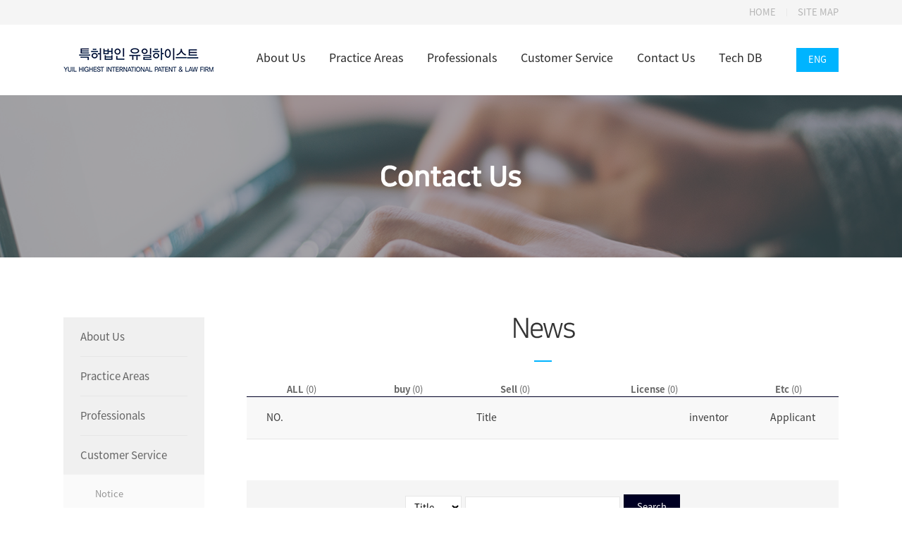

--- FILE ---
content_type: text/html; charset=UTF-8
request_url: http://youhighest.com/en/bbs/bbs_list.php?code=tech_en&page=1&kind=%EF%BF%BD%EF%BF%BD%EF%BF%BD%EF%BF%BD%EF%BF%BD%EF%BF%BD
body_size: 2494
content:
<!DOCTYPE html PUBLIC "-//W3C//DTD XHTML 1.0 Transitional//EN" "http://www.w3.org/TR/xhtml1/DTD/xhtml1-transitional.dtd">
<html xmlns="http://www.w3.org/1999/xhtml" lang="ko" xml:lang="ko">
<head>
<title>유일하이스트 - 영문</title>
<meta http-equiv="content-type" content="text/html; charset=utf-8" />
<meta http-equiv="X-UA-Compatible" content="IE=edge,chrome=1" />

<link rel="stylesheet" type="text/css" href="/en/css/style.css" />
<link rel="stylesheet" type="text/css" href="/en/css/flexslider.css" />
<link rel="stylesheet" type="text/css" href="/en/css/colorbox.css" />

<script src="https://ajax.googleapis.com/ajax/libs/jquery/1.11.3/jquery.min.js"></script>
<script type="text/javascript" src="/en/js/jquery.carouFredSel-6.1.0-packed.js"></script>
<script type="text/javascript" src="/en/js/jquery.mousewheel.min.js"></script>
<script type="text/javascript" src="/en/js/jquery.flexslider.js"></script>
<script type="text/javascript" src="/en/js/jquery.colorbox.js"></script>

<script type="text/javascript" language="javascript">
	$(document).ready(function(){
		// 약관팝업
		$(".info_popup").colorbox({iframe:true, width:"700px", height:"500px"});
	});

	function language_select() {
		if( $("#header > .header > .right_con > .language_con > .list_con").css("display")=="none" ){
			$("#header > .header > .right_con > .language_con > .list_con").slideDown();
		}else{
			$("#header > .header > .right_con > .language_con > .list_con").slideUp();
		}
	}
</script>

</head>
<body>
<div id="wrap">
	
	<div id="header" style="">
		<div id="top_con">
			<div class="top_con">
				<ul>
					<li>
						<a href="/en/main.html">
							HOME
						</a>
					</li>
					<li class="bar">
						<span>
							│
						</span>
					</li>
					<li>
						<a href="/en/sitemap/sitemap.html">
							SITE MAP
						</a>
					</li>
				</ul>
			</div>
		</div>

		<div class="header">
			<div class="left_con">
				<a href="/en/main.html">
					<img src="/en/img/main/main_logo.png" alt="메인 로고" />
				</a>
			</div>

			<div class="right_con">
				<div class="nav">
					<ul>
						<li>
							<a href="/en/aboutus/aboutus.html">
								About Us
							</a>
						</li>
						<li>
							<a href="/en/pa/pa.html">
								Practice Areas
							</a>
						</li>
						<li>
							<a href="/en/professionals/professionals.html">
								Professionals
							</a>
						</li>
						<li>
							<a href="/en/bbs/bbs_list.php?code=notice_en">
								Customer Service
							</a>
						</li>
						<li>
							<a href="/en/contactus/contactus.html">
								Contact Us
							</a>
						</li>
						<li>
							<a href="/en/bbs/bbs_list.php?code=tech_en">
								Tech DB
							</a>
						</li>		
					</ul>
				</div>

				<div class="language_con">
					<a href="javascript:language_select();" class="a_btn">
						ENG
					</a>

					<div class="list_con">
						<ul>
							<li>
								<a href="/main.html">
									KOR
								</a>
							</li>
							<li>
								<a href="/jp/main.html">
									JAP
								</a>
							</li>
							<li>
								<a href="/cn/main.html">
									CHN
								</a>
							</li>
						</ul>
					</div>
				</div>
			</div>
		</div>
	</div>
	<div id="container">
		<div id="sub_con">
			<div class="title_con cs_title_con">
				<img src="/img/contactus/contactus_title.png" alt="" />
			</div>

			<div class="contents_con">
				<div class="left_con">
										<div class="nav">
						<ul>
							<li class="">
								<a href="/en/aboutus/aboutus.html">
									<table cellpadding="0" cellspacing="0">
										<tbody>
											<tr>
												<td align="left">
													<span>
														About Us
													</span>
												</td>
												<td align="center" width="6">
													<img src="/en/img/sub/sub_left_nav_arrow.png" alt="서브 왼쪽 메뉴 화살표" />
												</td>
											</tr>
										</tbody>
									</table>
								</a>
							</li>
							<li class="bar_li">
								<div></div>
							</lI>
							<li class="">
								<a href="/en/pa/pa.html">
									<table cellpadding="0" cellspacing="0">
										<tbody>
											<tr>
												<td align="left">
													<span>
														Practice Areas
													</span>
												</td>
												<td align="center" width="6">
													<img src="/en/img/sub/sub_left_nav_arrow.png" alt="서브 왼쪽 메뉴 화살표" />
												</td>
											</tr>
										</tbody>
									</table>
								</a>
							</li>
							<li class="bar_li">
								<div></div>
							</lI>
							<li class="">
								<a href="/en/professionals/professionals.html">
									<table cellpadding="0" cellspacing="0">
										<tbody>
											<tr>
												<td align="left">
													<span>
														Professionals
													</span>
												</td>
												<td align="center" width="6">
													<img src="/en/img/sub/sub_left_nav_arrow.png" alt="서브 왼쪽 메뉴 화살표" />
												</td>
											</tr>
										</tbody>
									</table>
								</a>
							</li>
							<li class="bar_li">
								<div></div>
							</lI>
							<li class="">
								<a href="/en/bbs/bbs_list.php?code=notice_en">
									<table cellpadding="0" cellspacing="0">
										<tbody>
											<tr>
												<td align="left">
													<span>
														Customer Service
													</span>
												</td>
												<td align="center" width="6">
													<img src="/en/img/sub/sub_left_nav_arrow.png" alt="서브 왼쪽 메뉴 화살표" />
												</td>
											</tr>
										</tbody>
									</table>
								</a>

								<div class="sub_nav">
									<ul>
										<li>
											<a href="/en/bbs/bbs_list.php?code=notice_en" class="">
												Notice
											</a>
										</li>
										<li>
											<a href="/en/bbs/bbs_list.php?code=news_en" class="">
												News
											</a>
										</li>
									</ul>
								</div>
							</li>
					
							<li class="on">
								<a href="/en/bbs/bbs_list.php?code=tech_en">
									<table cellpadding="0" cellspacing="0">
										<tbody>
											<tr>
												<td align="left">
													<span>
														Technology DB
													</span>
												</td>
												<td align="center" width="6">
													<img src="/img/sub/sub_left_nav_arrow.png" alt="서브 왼쪽 메뉴 화살표" />
												</td>
											</tr>
										</tbody>
									</table>
								</a>

								<div class="sub_nav">
									<ul>
										<li>
											<a href="/en/bbs/bbs_list.php?code=tech_en" class="on">
												Technology List
											</a>
										</li>
										<li>
											<a href="/en/bbs/bbs_write.php" class="">
												Sales technology registration
											</a>
										</li>
										<li>
											<a href="/en/bbs/bbs_buy.php" class="">
												Technology Purchase Application
											</a>
										</li>
										<li>
											<a href="/en/bbs/bbs_consultation.php" class="">
												Consultation
											</a>
										</li>
									</ul>
								</div>
							</li>
							<li class="bar_li">
								<div></div>
							</lI>
							<li class="bar_li">
								<div></div>
							</lI>
							<li class="">
								<a href="/en/contactus/contactus.html">
									<table cellpadding="0" cellspacing="0">
										<tbody>
											<tr>
												<td align="left">
													<span>
														Contact Us
													</span>
												</td>
												<td align="center" width="6">
													<img src="/en/img/sub/sub_left_nav_arrow.png" alt="서브 왼쪽 메뉴 화살표" />
												</td>
											</tr>
										</tbody>
									</table>
								</a>
							</li>
						</ul>
					</div>				</div>

				<div class="right_con">
					<div class="title_con">
						<img src="/img/cs/cs_sub02_title.png" alt="" />
					</div>

					<div class="contents_con">
						
						<div id="notice_list_con">
														<table width="100%">
								<tbody>
									<tr>
										<td style="text-align:center;">
											<a href="/en/bbs/bbs_list.php?code=tech_en&page=1">
											<b><font>ALL</font></b>
											<font>(0)</font>
											</a>
										</td>
										<td style="text-align:center;">
											<a href="/en/bbs/bbs_list.php?code=tech_en&page=1&kind=buy">
											<b><font>buy</font></b>
											<font>(0)</font>
											</a>
										</td>
										<td style="text-align:center;">
											<a href="/en/bbs/bbs_list.php?code=tech_en&page=1&kind=sell">
											<b><font>Sell</font></b>
											<font>(0)</font>
											</a>
										</td>
										<td style="text-align:center;">
											<a href="/en/bbs/bbs_list.php?code=tech_en&page=1&kind=license">
											<b><font>License</font></b>
											<font>(0)</font>
											</a>
										</td>
										<td style="text-align:center;">
											<a href="/en/bbs/bbs_list.php?code=tech_en&page=1&kind=기타">
											<b><font>Etc</font></b>
											<font>(0)</font>
											</a>
										</td>
									</tr>
								</tbody>
							</table>
							<div class="normal_notice_con">
								<table cellpadding="0" cellspacing="0">
									<thead>
										<tr>
											<td align="center" width="80">
												<span>
													NO.
												</span>
											</td>
											<td align="center">
												<span>
													Title
												</span>
											</td>
											<td align="center" width="110">
												<span>
													inventor
												</span>
											</td>
											<td align="center" width="130">
												<span>
													Applicant
												</span>
											</td>
										</tr>
									</thead>
									<tbody>
									</tbody>
								</table>
							</div>

							<div class="search_con">
								<form action="/en/bbs/bbs_list.php">
								<input type="hidden" name="code" value="tech_en">
								<input type="hidden" name="grp" value="">
									<select name="searchopt" class="select">
										<option value="subject" >Title</option>
										<option value="content" >Story</option>
										<option value="all" >All</option>
									</select>

									<input type="text" name="searchkey" value="" class="input" />
									
									<input type="submit"value="Search" class="input_btn" />
								</form>
							</div>

							<div class="number_list_con">
<a href="/en/bbs/bbs_list.php?page=1&code=tech_en&grp=&searchopt=&searchkey="><img src="/img/sub/number_list_prev2_btn.png" alt="번호 목록 이전2 버튼" class="number_list_btn" /></a>
<a href="/en/bbs/bbs_list.php?page=1&code=tech_en&grp=&searchopt=&searchkey="><img src="/img/sub/number_list_prev_btn.png" alt="번호 목록 이전 버튼" class="number_list_btn" /></a>
&nbsp;&nbsp;&nbsp;&nbsp;
&nbsp;&nbsp;&nbsp;&nbsp;
<a href="/en/bbs/bbs_list.php?page=0&code=tech_en&grp=&searchopt=&searchkey="><img src="/img/sub/number_list_next_btn.png" alt="번호 목록 다음 버튼" class="number_list_btn" /></a>
<a href="/en/bbs/bbs_list.php?page=0&code=tech_en&grp=&searchopt=&searchkey="><img src="/img/sub/number_list_next2_btn.png" alt="번호 목록 다음2 버튼" class="number_list_btn" /></a>
</div>
							
						</div>

					</div>
				</div>
			</div>
		</div>
	</div>

	<div id="footer">
		<div class="footer">
			<div class="info_popup_con">
				<span>
					<a href="/en/member/privacy.html" class="info_popup">개인정보처리방침</a>&nbsp;&nbsp;<font class="bar">│</font>&nbsp;&nbsp;<a href="/en/member/guide.html" class="info_popup">이용약관</a>&nbsp;&nbsp;<font class="bar">│</font>&nbsp;&nbsp;<a href="/en/member/policy.html" class="info_popup">이메일 무단수집거부</a>
				</span>
			</div>

			<div class="copy_con">
				<div class="text01_con">
					<span>
						서울특별시 강남구 테헤란로84길 15 시몬타워 12층&nbsp;&nbsp;<font class="bar">│</font>&nbsp;&nbsp;Tel : 02-568-6177&nbsp;&nbsp;<font class="bar">│</font>&nbsp;&nbsp;Fax : +82-2568-6176&nbsp;&nbsp;<font class="bar">│</font>&nbsp;&nbsp;이메일 : ip@youhighest.com
					</span>
				</div>

				<div class="text02_con">
					<span>
						COPYRIGHT (C) YuilHighest All rights reserved.
					</span>
				</div>
			</div>
		</div>
	</div>
		
</div>
</body>
</html>	


--- FILE ---
content_type: text/css
request_url: http://youhighest.com/en/css/style.css
body_size: 3362
content:
@import url(http://cdn.jsdelivr.net/font-nanum/1.0/nanumbarungothic/nanumbarungothic.css);
@import url(http://cdn.jsdelivr.net/font-notosans-kr/1.0.0-v1004/NotoSansKR-full.css);

* {font-family:"NotoSansKR","나눔고딕", "NanumGothic", "Malgun Gothic", "돋움", "Dotum", "AppleGothic", sans-serif !important;}

body {width:100%; margin:0 auto; padding:0; font-size:13px; line-height:normal;}
img {border:none; padding:0; margin:0; outline:none;}
a {border:none; padding:0; margin:0; outline:none; text-decoration:none;}
a:active {color:#666666; text-decoration:none;}
a:link {color:#666666; text-decoration:none;}
a:visited {color:#666666; text-decoration:none;}
a:hover {color:#666666; text-decoration:none;}
input, select, textarea {margin:0; padding:0; outline:none; font-size:13px; color:#000000;}
ul {list-style:none; padding:0; margin:0; *zoom:1;}
ul:after {content:""; display:block; clear:both;}

input::-moz-placeholder {color:#000000;}
input::-webkit-input-placeholder {color:#000000;}

textarea::-moz-placeholder {color:#000000;}
textarea::-webkit-input-placeholder {color:#000000;}

select {
	appearance:button;
	-moz-appearance:button; /*Firefox*/
	-webkit-appearance:button; /*Safari and Chrome*/
	background:url("/en/img/sub/select_arrow.png") no-repeat 95% 50%; /*셀렉박스 화살표 */
}

/*IE 10, 11의 네이티브 화살표 숨기기*/ 
select::-ms-expand {display:none;}

/*display:inline-block; *display:inline; zoom:1;*/

#wrap {width:100%; min-width:1200px; margin:0 auto;}

/*헤더*/
#header {width:100%; margin:0 auto;}
#header > #top_con {background-color:#f5f5f5; padding:8px 0;}
#header > #top_con > .top_con {width:1100px; margin:0 auto; *zoom:1;}
#header > #top_con > .top_con:after {content:""; display:block; clear:both;}
#header > #top_con > .top_con > ul {float:right;}
#header > #top_con > .top_con > ul > li {float:left; display:block;}
#header > #top_con > .top_con > ul > li a {color:#b4b4b4; line-height:19px;}
#header > #top_con > .top_con > ul > .bar {margin:0 10px;}
#header > #top_con > .top_con > ul > .bar span {font-size:11px; color:#dcdcdc; line-height:19px;}
#header > .header {width:1100px; margin:0 auto; padding:33px 0; *zoom:1;}
#header > .header:after {content:""; display:block; clear:both;}
#header > .header > .left_con {float:left;}
#header > .header > .right_con {float:right; *zoom:1;}
#header > .header > .right_con:after {content:""; display:block; clear:both;}
#header > .header > .right_con > .nav {float:left; padding-top:6px; margin-right:48px;}
#header > .header > .right_con > .nav > ul {}
#header > .header > .right_con > .nav > ul > li {float:left; display:block; margin-left:34px;}
#header > .header > .right_con > .nav > ul > li:first-child {margin-left:0;}
#header > .header > .right_con > .nav > ul > li a {font-size:16px; color:#282828; font-weight:medium;}
#header > .header > .right_con > .language_con {float:right; width:60px; position:relative; top:0; left:0;}
#header > .header > .right_con > .language_con > .a_btn {display:block; background-color:#00b4ff; text-align:center; color:#ffffff; line-height:34px;}
#header > .header > .right_con > .language_con > .list_con {display:none; width:100%; position:absolute; top:34px; left:0; z-index:99;}
#header > .header > .right_con > .language_con > .list_con > ul {}
#header > .header > .right_con > .language_con > .list_con > ul > li {border-bottom:1px solid #cccccc;}
#header > .header > .right_con > .language_con > .list_con > ul > li:first-child {border-top:1px solid #cccccc;}
#header > .header > .right_con > .language_con > .list_con > ul > li a {display:block; background-color:#fafafa; text-align:center; color:#000000; line-height:34px;}

/*컨텐츠*/
#container {width:100%; margin:0 auto;}

/*인트로*/
#intro_con {height:893px; background:url("/en/img/intro/intro_con_bg.png") no-repeat; background-size:cover; background-position:center; padding-top:137px;}
#intro_con > .logo {width:1098px; margin:0 auto; margin-bottom:125px; text-align:center;}
#intro_con > .nav {width:1098px; margin:0 auto;}
#intro_con > .nav > ul {}
#intro_con > .nav > ul > li {float:left; display:block; margin-left:20px;}
#intro_con > .nav > ul > li:first-child {margin-left:0;}

/*메인 컨텐츠*/
#main_con {}
#main_con > .slide_con .main_slide {width:100%; margin:0 auto; position:relative; top:0; left:0;}
#main_con > .slide_con .main_slide .slides {}
#main_con > .slide_con .main_slide .slides li {height:500px; background-repeat:no-repeat; background-size:cover; background-position:center; text-align:center;}
#main_con > .slide_con .main_slide .text_con {width:1100px; margin:0 auto; position:absolute; top:0; left:0; right:0; z-index:9;}
#main_con > .contents_con {width:1100px; margin:0 auto; padding:80px 0 84px 0;}
#main_con > .contents_con > .bn_con {margin-bottom:20px; *zoom:1;}
#main_con > .contents_con > .bn_con:after {content:""; display:block; clear:both;}
#main_con > .contents_con > .bn_con > .banner_con {float:left; margin-right:22px;}
#main_con > .contents_con > .bn_con > .news_con {float:left; width:290px; height:244px; background-color:#019bdb; padding:38px 31px 0 31px;}
#main_con > .contents_con > .bn_con > .news_con > .title_con {margin-bottom:11px; text-align:center;}
#main_con > .contents_con > .bn_con > .news_con > .list_con {}
#main_con > .contents_con > .bn_con > .news_con > .list_con > ul {}
#main_con > .contents_con > .bn_con > .news_con > .list_con > ul > li {border-top:1px solid #018dc7; padding:9px 15px;}
#main_con > .contents_con > .bn_con > .news_con > .list_con > ul > li:first-child {border-top:0;}
#main_con > .contents_con > .bn_con > .news_con > .list_con > ul > li a {color:#ffffff;}
#main_con > .contents_con > .bn_con > .news_con > .list_con > ul > li .dot {color:#3c445a;}
#main_con > .contents_con > .notice_con {}
#main_con > .contents_con > .notice_con > table {width:100%; margin:0 auto; border:1px solid #e6e6e6;}
#main_con > .contents_con > .notice_con > table > tbody > tr > td {}
#main_con > .contents_con > .notice_con > table > tbody > tr > .slide_td {}
#main_con > .contents_con > .notice_con > table > tbody > tr > .slide_td .main_notice_slide_con {width:780px; height:21px; margin:0 auto; position:relative; top:0px; left:0px; z-index:99;}
#main_con > .contents_con > .notice_con > table > tbody > tr > .slide_td .main_notice_slide_con > .slide_div {width:780px; height:21px; margin:0 auto; z-index:1;}
#main_con > .contents_con > .notice_con > table > tbody > tr > .slide_td .main_notice_slide_con > .slide_div.responsive {width:auto; margin-left:0;}
#main_con > .contents_con > .notice_con > table > tbody > tr > .slide_td .main_notice_slide_con > .slide_div .main_notice_slide_list {list-style:none; padding:0px; margin:0 auto; width:780px; height:21px; *zoom:1;}
#main_con > .contents_con > .notice_con > table > tbody > tr > .slide_td .main_notice_slide_con > .slide_div .main_notice_slide_list:after {content:""; display:block; clear:both;}
#main_con > .contents_con > .notice_con > table > tbody > tr > .slide_td .main_notice_slide_con > .slide_div .main_notice_slide_list > li {float:left; width:780px; height:21px;}
#main_con > .contents_con > .notice_con > table > tbody > tr > .slide_td .main_notice_slide_con > .slide_div .main_notice_slide_list > li > a {display:block; *zoom:1;}
#main_con > .contents_con > .notice_con > table > tbody > tr > .slide_td .main_notice_slide_con > .slide_div .main_notice_slide_list > li > a:after {content:""; display:block; clear:both;}
#main_con > .contents_con > .notice_con > table > tbody > tr > .slide_td .main_notice_slide_con > .slide_div .main_notice_slide_list > li > a span {line-height:21px;}
#main_con > .contents_con > .notice_con > table > tbody > tr > .slide_td .main_notice_slide_con > .slide_div .main_notice_slide_list > li > a .title_text {float:left; color:#646464;}
#main_con > .contents_con > .notice_con > table > tbody > tr > .slide_td .main_notice_slide_con > .slide_div .main_notice_slide_list > li > a .date_text {float:right; color:#b4b4b4;}
#main_con > .contents_con > .notice_con > table > tbody > tr > .btn_td {border-left:1px solid #e6e6e6;}
#main_con > .contents_con > .notice_con > table > tbody > tr > .btn_td .main_notice_slide_prev_btn {display:block !important; width:53px; height:53px;}
#main_con > .contents_con > .notice_con > table > tbody > tr > .btn_td .main_notice_slide_next_btn {display:block !important; width:53px; height:53px;}

/*푸터*/
#footer {width:100%; margin:0 auto; background-color:#383838; padding:28px 0 31px 0;}
#footer > .footer {width:1100px; margin:0 auto;}
#footer > .footer > .info_popup_con {margin-bottom:10px;}
#footer > .footer > .info_popup_con span {color:#878787; line-height:18px;}
#footer > .footer > .info_popup_con a {color:#878787;}
#footer > .footer > .info_popup_con .bar {font-size:11px;}
#footer > .footer > .copy_con {}
#footer > .footer > .copy_con > .text01_con {margin-bottom:6px;}
#footer > .footer > .copy_con > .text01_con span {color:#646464; line-height:18px;}
#footer > .footer > .copy_con > .text01_con .bar {font-size:11px;}
#footer > .footer > .copy_con > .text02_con {}
#footer > .footer > .copy_con > .text02_con span {color:#646464; line-height:18px;}

/*서브 컨텐츠*/
#sub_con {}
#sub_con > .title_con {height:134px; background-repeat:no-repeat; background-size:cover; background-position:center; padding-top:96px; text-align:center;}
#sub_con > .contents_con {width:1100px; margin:0 auto; padding:85px 0 150px 0; *zoom:1;}
#sub_con > .contents_con:after {content:""; display:block; clear:both;}
#sub_con > .contents_con > .left_con {float:left; width:200px; background-color:#f0f0f0;}
#sub_con > .contents_con > .left_con > .nav {}
#sub_con > .contents_con > .left_con > .nav > ul {}
#sub_con > .contents_con > .left_con > .nav > ul > li {}
#sub_con > .contents_con > .left_con > .nav > ul > li > a {display:block; padding:0 24px;}
#sub_con > .contents_con > .left_con > .nav > ul > li > a > table {width:100%; margin:auto;}
#sub_con > .contents_con > .left_con > .nav > ul > li > a > table > tbody > tr > td {height:55px;}
#sub_con > .contents_con > .left_con > .nav > ul > li > a > table > tbody > tr > td span {font-size:15px; color:#646464;}
#sub_con > .contents_con > .left_con > .nav > ul > li > a > table > tbody > tr > td img {display:none;}
#sub_con > .contents_con > .left_con > .nav > ul > li > .sub_nav {background-color:#fafafa; padding:21px 45px;}
#sub_con > .contents_con > .left_con > .nav > ul > li > .sub_nav > ul {}
#sub_con > .contents_con > .left_con > .nav > ul > li > .sub_nav > ul > li {margin-top:13px;}
#sub_con > .contents_con > .left_con > .nav > ul > li > .sub_nav > ul > li:first-child {margin-top:0;}
#sub_con > .contents_con > .left_con > .nav > ul > li > .sub_nav > ul > li > a {color:#969696;}
#sub_con > .contents_con > .left_con > .nav > ul > li > .sub_nav > ul > li > .on {color:#000000;}
#sub_con > .contents_con > .left_con > .nav > ul > .bar_li {padding:0 24px;}
#sub_con > .contents_con > .left_con > .nav > ul > .bar_li > div {height:1px; background-color:#e6e6e6;}
#sub_con > .contents_con > .left_con > .nav > ul > .on {}
#sub_con > .contents_con > .left_con > .nav > ul > .on > a {background-color:#000023;}
#sub_con > .contents_con > .left_con > .nav > ul > .on > a > table > tbody > tr > td span {color:#ffffff;}
#sub_con > .contents_con > .left_con > .nav > ul > .on > a > table > tbody > tr > td img {display:block;}
#sub_con > .contents_con > .right_con {float:right; width:840px;}
#sub_con > .contents_con > .right_con > .title_con {margin-bottom:30px; text-align:center;}
#sub_con > .contents_con > .right_con > .contents_con {}

.aboutus_title_con {background-image:url("/en/img/aboutus/aboutus_title_con_bg.png");}

.pa_title_con {background-image:url("/en/img/pa/pa_title_con_bg.png");}

.professionals_title_con {background-image:url("/en/img/professionals/professionals_title_con_bg.png");}

.professionals_con {}
.professionals_con .list_div {padding:60px 27px 44px 27px;}
.professionals_con .list_div:first-child {padding-top:0;}
.professionals_con .list_div > .title_con {text-align:center;}
.professionals_con .list_div > .list_con {}
.professionals_con .list_div > .list_con > ul {}
.professionals_con .list_div > .list_con > ul > li {float:left; width:230px; margin:16px;}
.professionals_con .list_div > .list_con > ul > li .item_div {}
.professionals_con .list_div > .list_con > ul > li .item_div > .img_con {border:1px solid #e6e6e6; margin-bottom:24px; position:relative; top:0; left:0;}
.professionals_con .list_div > .list_con > ul > li .item_div > .img_con .view_btn {cursor:pointer; position:absolute; bottom:14px; right:14px; z-index:9;}
.professionals_con .list_div > .list_con > ul > li .item_div > .img_con .view_btn.on {display:none;}
.professionals_con .list_div > .list_con > ul > li .item_div > .img_con .view_btn.off {}
.professionals_con .list_div > .list_con > ul > li .item_div > .img_con .view_con {display:none; width:380px; background-color:#ffffff; padding:37px 30px; position:absolute; top:50%; left:-300px; transform:translateY(-50%); z-index:999;}
.professionals_con .list_div > .list_con > ul > li .item_div > .img_con .view_con > .title_con {border-bottom:1px solid #000023; padding-bottom:12px; margin-bottom:27px;}
.professionals_con .list_div > .list_con > ul > li .item_div > .img_con .view_con > .title_con span {font-size:16px; color:#646464;}
.professionals_con .list_div > .list_con > ul > li .item_div > .img_con .view_con > .title_con b {font-size:18px; color:#3c3c3c;}
.professionals_con .list_div > .list_con > ul > li .item_div > .img_con .view_con > .list_con > ul {}
.professionals_con .list_div > .list_con > ul > li .item_div > .img_con .view_con > .list_con > ul > li {margin-top:24px;}
.professionals_con .list_div > .list_con > ul > li .item_div > .img_con .view_con > .list_con > ul > li:first-child {margin-top:0;}
.professionals_con .list_div > .list_con > ul > li .item_div > .img_con .view_con > .list_con > ul > li div {}
.professionals_con .list_div > .list_con > ul > li .item_div > .img_con .view_con > .list_con > ul > li div > .title_con {margin-bottom:10px;}
.professionals_con .list_div > .list_con > ul > li .item_div > .img_con .view_con > .list_con > ul > li div > .title_con span {font-size:15px; color:#00b4ff;}
.professionals_con .list_div > .list_con > ul > li .item_div > .img_con .view_con > .list_con > ul > li div > .list_con {}
.professionals_con .list_div > .list_con > ul > li .item_div > .img_con .view_con > .list_con > ul > li div > .list_con > ul {}
.professionals_con .list_div > .list_con > ul > li .item_div > .img_con .view_con > .list_con > ul > li div > .list_con > ul > li {margin-top:5px;}
.professionals_con .list_div > .list_con > ul > li .item_div > .img_con .view_con > .list_con > ul > li div > .list_con > ul > li:first-child {margin-top:0;}
.professionals_con .list_div > .list_con > ul > li .item_div > .img_con .view_con > .list_con > ul > li div > .list_con > ul > li > table {width:100%; margin:0 auto;}
.professionals_con .list_div > .list_con > ul > li .item_div > .img_con .view_con > .list_con > ul > li div > .list_con > ul > li > table > tbody > tr > td {}
.professionals_con .list_div > .list_con > ul > li .item_div > .img_con .view_con > .list_con > ul > li div > .list_con > ul > li > table > tbody > tr > td span {font-size:13px; color:#3c3c3c; line-height:18px;}
.professionals_con .list_div > .list_con > ul > li .item_div > .img_con .view_con > .list_con > ul > li div > .list_con > ul > li > table > tbody > tr > td .dot {color:#e6e6e6;}
.professionals_con .list_div > .list_con > ul > li .item_div > .text_con {text-align:center;}
.professionals_con .list_div > .list_con > ul > li .item_div > .text_con span {font-size:16px; color:#646464; line-height:21px;}
.professionals_con .list_div > .list_con > ul > li .item_div > .text_con b {font-size:18px; color:#3c3c3c; line-height:23px;}
.professionals_con .view_con_bg {display:none; width:100%; background-color:#000000; opacity:0.5; position:absolute; top:0; left:0; z-index:99;}

.cs_title_con {background-image:url("/en/img/cs/cs_title_con_bg.png");}

.contactus_title_con {background-image:url("/en/img/contactus/contactus_title_con_bg.png");}

.contactus_con {}
.contactus_con > .map_con {margin-bottom:58px;}
.contactus_con > .map_con #map-canvas {width:838px; height:398px; border:1px solid #e6e6e6;}

.sitemap_title_con {background-image:url("/en/img/sitemap/sitemap_title_con_bg.png");}

.sitemap_con {}
.sitemap_con > table {margin:0 auto;}
.sitemap_con > table > tbody > tr > td {padding-bottom:48px;}
.sitemap_con > table > tbody > tr > td .list_div {}
.sitemap_con > table > tbody > tr > td .list_div > .title_con {background:url("/en/img/sitemap/sitemap_list_title_con_bg.png") no-repeat;}
.sitemap_con > table > tbody > tr > td .list_div > .title_con span {display:block; text-align:center; font-size:17px; color:#ffffff; line-height:55px;}
.sitemap_con > table > tbody > tr > td .list_div > .list_con {}
.sitemap_con > table > tbody > tr > td .list_div > .list_con > ul {}
.sitemap_con > table > tbody > tr > td .list_div > .list_con > ul > li {border-bottom:1px solid #e6e6e6;}
.sitemap_con > table > tbody > tr > td .list_div > .list_con > ul > li a {display:block; text-align:center; font-size:16px; color:#3c3c3c; line-height:55px;}

/*번호목록*/
.number_list_con {text-align:center;}
.number_list_con a {display:inline-block; *display:inline; zoom:1; vertical-align:middle;}
.number_list_con .list_a {margin:0 8px; font-size:15px; color:#b4b4b4;}
.number_list_con .on {color:#000023;}

/*게시판*/
#notice_list_con {}
#notice_list_con > .search_con {background-color:#f5f5f5; padding:20px 0; margin-top:58px; text-align:center;}
#notice_list_con > .search_con .select {width:80px; border:1px solid #e6e6e6; background-color:#ffffff; padding:8px; vertical-align:middle;}
#notice_list_con > .search_con .input {width:202px; border:1px solid #e6e6e6; padding:8px; margin:0 2px; vertical-align:middle;}
#notice_list_con > .search_con .input_btn {width:80px; border:0; background-color:#000023; color:#ffffff; line-height:36px; cursor:pointer; vertical-align:middle;}
#notice_list_con > .number_list_con {margin-top:50px;}

/*일반 게시판*/
.normal_notice_con {}
.normal_notice_con > table {width:100%; margin:0 auto; border-top:1px solid #000023;}
.normal_notice_con > table > thead > tr > td {height:59px; border-bottom:1px solid #e6e6e6; background-color:#f8f8f8;}
.normal_notice_con > table > thead > tr > td span {font-size:14px; color:#3c3c3c;}
.normal_notice_con > table > tbody > tr > td {height:59px; border-bottom:1px solid #e6e6e6;}
.normal_notice_con > table > tbody > tr > td span {font-size:14px; color:#969696;}
.normal_notice_con > table > tbody > tr > td .notice_btn {display:inline-block; *display:inline; zoom:1; padding:0 10px; background-color:#000023; color:#ffffff; line-height:30px;}
.normal_notice_con > table > tbody > tr > .info_td {padding:0 20px;}
.normal_notice_con > table > tbody > tr > .info_td span {color:#3c3c3c;}

/*게시판 뷰 페이지*/
#notice_view_con {}
#notice_view_con > .view_con {}
#notice_view_con > .view_con > table {width:100%; margin:0 auto; border-top:1px solid #000023;}
#notice_view_con > .view_con > table > thead > tr > td {padding-left:20px; padding-right:20px;}
#notice_view_con > .view_con > table > thead > tr > .title_td {border-bottom:1px solid #e6e6e6; background-color:#f8f8f8; padding-top:15px; padding-bottom:15px;}
#notice_view_con > .view_con > table > thead > tr > .title_td span {font-size:14px; color:#3c3c3c; line-height:19px;}
#notice_view_con > .view_con > table > thead > tr > .info_td {padding-top:10px;}
#notice_view_con > .view_con > table > thead > tr > .info_td span {font-size:14px; color:#969696;}
#notice_view_con > .view_con > table > thead > tr > .info_td .bar {font-size:12px;}
#notice_view_con > .view_con > table > thead > tr > .file_td {padding-top:10px;}
#notice_view_con > .view_con > table > thead > tr > .file_td span {font-size:14px; color:#969696;}
#notice_view_con > .view_con > table > thead > tr > .file_td a {font-size:14px; color:#969696;}
#notice_view_con > .view_con > table > tbody > tr > td {border-bottom:1px solid #e6e6e6;}
#notice_view_con > .view_con > table > tbody > tr > .posts_td {padding:30px 20px}
#notice_view_con > .view_con > table > tbody > tr > .posts_td span {line-height:1.8em;}
#notice_view_con > .view_con > table > tbody > tr > .posts_td img {max-width:800px !important; height:auto;}
#notice_view_con > .article_con {}
#notice_view_con > .article_con > table {width:100%; margin:0 auto;}
#notice_view_con > .article_con > table > tbody > tr > td {height:54px; border-bottom:1px solid #e6e6e6;}
#notice_view_con > .article_con > table > tbody > tr > .title_td {padding-left:20px;}
#notice_view_con > .article_con > table > tbody > tr > .title_td span {font-size:14px; color:#3c3c3c; vertical-align:middle;}
#notice_view_con > .article_con > table > tbody > tr > .title_td img {margin-right:10px; vertical-align:middle;}
#notice_view_con > .article_con > table > tbody > tr > .info_td {padding:0 20px;}
#notice_view_con > .article_con > table > tbody > tr > .info_td span {font-size:14px; color:#3c3c3c;}
#notice_view_con > .btn_con {margin-top:20px; text-align:right;}
#notice_view_con > .btn_con .a_btn {display:inline-block; *display:inline; zoom:1; width:80px; background-color:#000023; text-align:center; font-size:14px; color:#ffffff; line-height:36px;}

--- FILE ---
content_type: text/css; charset=utf-8
request_url: http://cdn.jsdelivr.net/font-notosans-kr/1.0.0-v1004/NotoSansKR-full.css
body_size: -34
content:
@font-face {
    font-family: 'NotoSansKR';
    font-style: normal;
    font-weight: 100;
    src: url(./fonts/full/NotoSansKR-Thin.woff2) format('woff2'),
    url(./fonts/full/NotoSansKR-Thin.woff) format('woff'),
    url(./fonts/full/NotoSansKR-Thin.otf) format('opentype');
}

@font-face {
    font-family: 'NotoSansKR';
    font-style: normal;
    font-weight: 200;
    src: url(./fonts/full/NotoSansKR-Light.woff2) format('woff2'),
    url(./fonts/full/NotoSansKR-Light.woff) format('woff'),
    url(./fonts/full/NotoSansKR-Light.otf) format('opentype');
}


@font-face {
    font-family: 'NotoSansKR';
    font-style: normal;
    font-weight: 300;
    src: url(./fonts/full/NotoSansKR-DemiLight.woff2) format('woff2'),
    url(./fonts/full/NotoSansKR-DemiLight.woff) format('woff'),
    url(./fonts/full/NotoSansKR-DemiLight.otf) format('opentype');
}


@font-face {
    font-family: 'NotoSansKR';
    font-style: normal;
    font-weight: 400;
    src: url(./fonts/full/NotoSansKR-Regular.woff2) format('woff2'),
    url(./fonts/full/NotoSansKR-Regular.woff) format('woff'),
    url(./fonts/full/NotoSansKR-Regular.otf) format('opentype');
}


@font-face {
    font-family: 'NotoSansKR';
    font-style: normal;
    font-weight: 600;
    src: url(./fonts/full/NotoSansKR-Medium.woff2) format('woff2'),
    url(./fonts/full/NotoSansKR-Medium.woff) format('woff'),
    url(./fonts/full/NotoSansKR-Medium.otf) format('opentype');
}


@font-face {
    font-family: 'NotoSansKR';
    font-style: normal;
    font-weight: 700;
    src: url(./fonts/full/NotoSansKR-Bold.woff2) format('woff2'),
    url(./fonts/full/NotoSansKR-Bold.woff) format('woff'),
    url(./fonts/full/NotoSansKR-Bold.otf) format('opentype');
}

@font-face {
    font-family: 'NotoSansKR';
    font-style: normal;
    font-weight: 900;
    src: url(./fonts/full/NotoSansKR-Black.woff2) format('woff2'),
    url(./fonts/full/NotoSansKR-Black.woff) format('woff'),
    url(./fonts/full/NotoSansKR-Black.otf) format('opentype');
}

